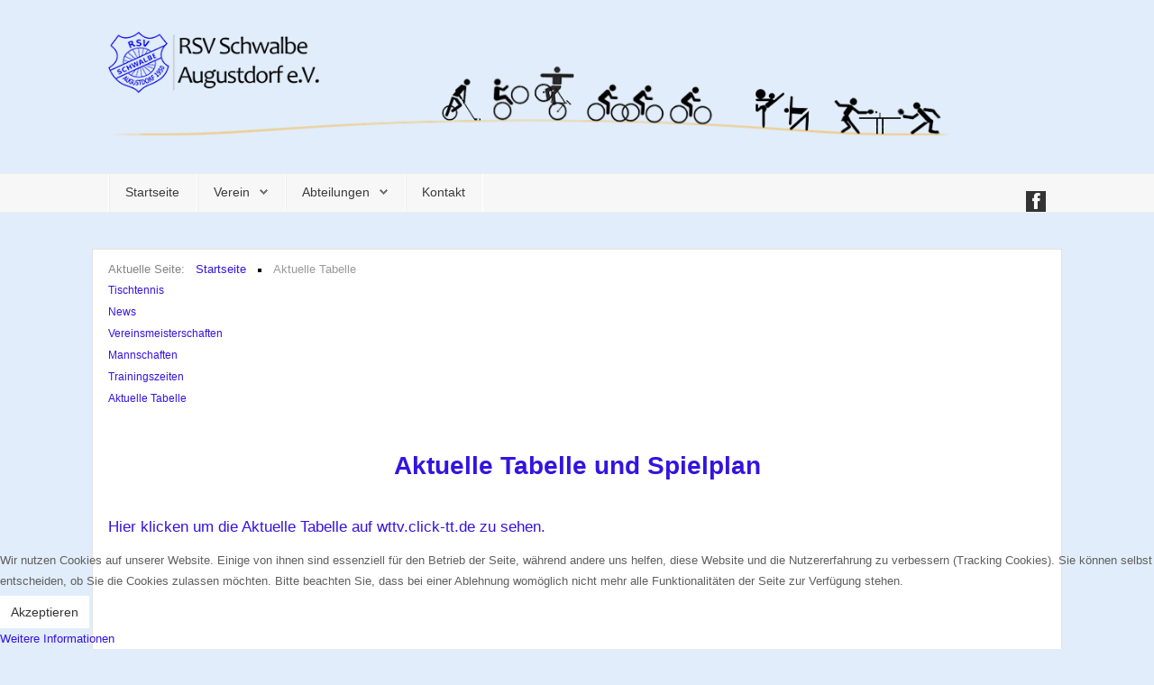

--- FILE ---
content_type: text/css
request_url: https://rsv-schwalbe.de/templates/design_control/css/template_default.css
body_size: 832
content:
/* LEFT AND RIGHT FIXED TABS */
.s5_lr_tab {
	background:url(../images/s5_lrtab.png) repeat-y scroll 5px 2px;
	cursor:pointer;
	position:fixed;
	padding-top:16px;
	padding-bottom:16px;
	width:35px;
	line-height:35px;
	z-index:3;}

.s5_lr_tab:hover {
	background:url(../images/s5_lrtab.png) repeat-y scroll -30px 2px;}

.s5_lr_tab_inner {
	font-size:12pt;
	font-weight:normal;
	width:35px;
	float:right;}

/* IE6 WARNING */
#s5_iepopouter {
	position:absolute;
	top:0px;
	z-index:998;
	background:#000000;
	width:100%;
	height:1200px;}

#s5_iepopinner {
	padding-top:34px;
	border:1px solid #ffffff;
	position:absolute;
	z-index:999;
	background:url(../vertex/iewarning/images/gradient.jpg) bottom repeat-x;
	width:345px;
	height:300px;
	left:50%;
	margin-left:-172px;
	top:200px;}
	
#s5_iepopwrap {
	cursor:pointer;margin-right:5px;margin-top:-19px;margin-bottom:0px;float:right;
	background:url(../vertex/iewarning/images/close.jpg) no-repeat;width:24px;height:24px;}

#s5_iepopwrap2 {
	margin-left:5px;margin-top:3px;
	margin-bottom:15px;float:left;
	background:url(../vertex/iewarning/images/ie.jpg) no-repeat;
	width:59px;height:57px;}
	
#s5_iepop_bigtitle {
	margin-top:6px;margin-bottom:15px;float:left;padding-left:5px;font-size:18px;color:#000000;}
	
#s5_iepop_upgrade {
	cursor:pointer;
	background: url(../vertex/iewarning/images/button.jpg) no-repeat;
	width:142px;height:34px;line-height:30px;}
	
#s5_iepop_maintext {
	margin-top:-10px;margin-left:20px;width:87%;color:#000000;margin-bottom:33px;}	


/* MAIN COLUMN WRAPS AND MODULE FLOAT */
#s5_columns_wrap {
	overflow:hidden;
	position:relative;
	width:100%;}

#s5_columns_wrap_inner {
	width:200%;}

#s5_center_column_wrap {
	float:left;
	left:50%;
	position:relative;
	width:50%;}

#s5_center_column_wrap_inner {
	left:-100%;
	overflow:hidden;
	min-height:1px;
	position:relative;}

#s5_left_column_wrap {
	float:left;
	left:-50%;
	position:relative;}

#s5_below_body_wrap {
	margin-top:14px;}

#s5_main_body_wrap {
	min-height:100%;
	width:100%;}

#s5_width_wrap {
	position:relative;
	margin-left:auto;
	margin-right:auto;}

.s5_wrap {
	margin:0 auto;}

.s5_float_left {
	float:left;}

/* FRONTEND ERROR MESSAGE */
.s5_frontenderrormsg {
	float: left;
    height: 48px;
    margin-top: -7px;
    width: 61px;
	background: url(../images/vertex/error.png) no-repeat;}
	
/* FOUR DIVS MODULES */
	
#s5_above_body .s5_fourdivs_2 {
padding-bottom:30px;
padding-right:15px;
}

#s5_below_body .s5_fourdivs_2 {
padding-top:15px;
padding-right:15px;
margin-bottom:32px;
}

#s5_above_body, #s5_below_body {
margin-right:-15px;
}

.s5_fourdivs_title {
margin-bottom:8px;
}

/* DROP DOWN */

#s5_drop_down_container_inner {
padding-top:32px;
padding-left:32px;
padding-right:32px;
padding-bottom:10px;
}

#s5_drop_down_container {
display:none;
overflow:hidden;
}

#s5_drop_down_button {
cursor:pointer;
}

#s5_drop_down_inner .s5_fourdivs_1 {
padding-left:24px;
margin-bottom:40px;
}

#s5_drop_down_inner .s5_fourdivs_title {
margin-bottom:14px;
}

#s5_drop_down_container_inner {
z-index:1;
position:relative;
}

#s5_drop_down_button {
position:relative;
z-index:1;
}

--- FILE ---
content_type: text/css
request_url: https://rsv-schwalbe.de/templates/design_control/css/template.css
body_size: 2689
content:
*  {  margin: 0;  padding: 0; }

body  {
  color:#5F5F5F;
  background:#FFFFFF;
  font-size:0.8em;
  line-height:184%;}

body.contentpane, body.mceContentBody {  background:#FFFFFF;}

a  {  text-decoration: none;}
a:hover  { text-decoration:underline; }
a:active { outline: none;}
a:focus {-moz-outline-style: none;}  

h1, h2, h3, h4, h5, h6 {
font-weight:normal;
}

fieldset a  {font-weight: bold; }

h1 {  font-size:1.9em;line-height:130%;color:#000000;}

h2 {  font-size:1.7em;line-height:130%;color:#000000;}

#s5_component_wrap h2 a {color:#000000 !important;}

#s5_component_wrap_inner h2, #s5_component_wrap_inner h1 {
font-size:1.7em;
}

#s5_component_wrap h2 {
margin-bottom:10px;
}

h3 {font-size:1.2em;line-height:130%;color:#000000;}

.s5_responsive_mobile_drop_down_inner .s5_mod_h3 {
font-size:13pt !important;
margin:0px !important;
padding:0px !important;
border:none !important;
background:none !important;
}

.s5_responsive_mobile_drop_down_inner .s5_mod_h3_outer {
background:none !important;
padding:0px !important;
}

#s5_component_wrap_inner h3 {
margin-bottom:18px;
font-size:1.4em;
}

#s5_component_wrap_inner .s5_is_display h3 {
font-size:1em;
}

#s5_component_wrap_inner .s5_is_display h3 {
margin-bottom:0px;
}

h4 {  font-size:1.1em;line-height:130%;}

h5 {  font-size:0.9em;line-height:130%;}


/* IMAGES
----------------------------------------------------------- */

a img, fieldset, img  {  border: none; }

.module_round_box_outer img {
line-height:100%;
display:inline-block;
}

.mosimage  {
  padding: 0;
  border:1px solid #333333;
  margin:6px;  }

.mosimage img  {
  padding: 0;
  margin: 0!important; }

.mosimage_caption {
  background:#333333;
  border-top:1px solid #333333;
  color:#FFFFFF;
  font-size:8pt;
  margin-top:2px;
  padding:1px 2px;}


/* FORM
----------------------------------------------------------- */
fieldset  {
  margin-bottom:14px;
}
  
.s5_responsive_mobile_drop_down_inner fieldset {
margin:0px;
border:none;
}

#form-login fieldset {
  border:none;
  padding-top:0px;}

#form-login p {
  padding-top:0px;}

#login br {
  display:none;}

#login .button {
  margin-top:8px;
  margin-bottom:8px;}

#login ul, #form-login ul {
  padding-top:8px;
  padding-bottom:8px;}

#modlgn-username, #modlgn-passwd, #username_vmlogin, #password_vmlogin {
    width:92%;}

.inputbox, .registration input, .login input, .contact-form input, #jform_contact_message, #mod-search-searchword, input, textarea, button, .btn {
  border:none;
  padding: 6px 10px 6px 10px;
  font-size: 1.0em;
  background:#F8F7F7;
  -webkit-transition: all 300ms ease-in;
  -moz-transition: all 300ms ease-in;
  -o-transition: all 300ms ease-in;
  transition: all 300ms ease-in;
  -webkit-border-radius:0px;
  -moz-border-radius:0px;
  border-radius:0px;
  }
  
textarea, input[type="text"], input[type="password"], input[type="datetime"], input[type="datetime-local"], input[type="date"], input[type="month"], input[type="time"], input[type="week"], input[type="number"], input[type="email"], input[type="url"], input[type="search"], input[type="tel"], input[type="color"], .uneditable-input {
  -webkit-transition: all 300ms ease-in;
  -moz-transition: all 300ms ease-in;
  -o-transition: all 300ms ease-in;
  transition: all 300ms ease-in;
}
  


.inputbox:hover, .registration input:hover, .login input:hover, .contact-form input:hover, #jform_contact_message:hover, #mod-search-searchword:hover, input:hover, textarea:hover, button:hover, .btn:hover {
  background:#F0EFEF;
  -webkit-transition: all 300ms ease-out;
  -moz-transition: all 300ms ease-out;
  -o-transition: all 300ms ease-out;
  transition: all 300ms ease-out;
}  
  
.btn, .dropdown-toggle, .btn:hover, .dropdown-toggle:hover {
-moz-box-shadow:none;
-webkit-box-shadow:none;
box-shadow:none;
}

.dropdown-toggle:hover {
background:#E6E6E6;
}

  
select.inputbox {
behavior:none;}

label.invalid {
  color:#FF0000;}

label.invalid {
  color:red;}

.invalid {
  border-color:#FF0000;}

.invalid {
  border-color:red !important;}

.tool-tip {
  float: left;
  background: #CCCCCC;
  border: 1px solid #333333;
  padding: 5px;
  color:#000000;
  max-width: 200px;}

.tool-title {
  padding: 0;
  margin: 0;
  font-weight: bold;
  margin-top: -15px;
  padding-top: 15px;
  padding-bottom: 5px;
  color:#000000;}

.tool-text {
  color:#000000;
  margin: 0;}

/* BUTTONS
----------------------------------------------------------- */

.button, div.catItemReadMore, .userItemReadMore, div.catItemCommentsLink, .userItemCommentsLink, a.readmore-link, a.comments-link, div.itemCommentsForm form input#submitCommentButton, .btn, buton {
  padding:8px;
  margin-top:14px;
  margin-bottom:0px;
  border:none;
  color:#ffffff;
  text-decoration: none; 
  font-size:1.1em;}

.button, .btn, buton {
  margin:0px;
  margin-top:0px;
  margin-right:8px;
  color:#ffffff;
}
  
.btn {
  padding-left:12px;
  padding-right:12px;
}
  
.btn-primary, .pager a {
color:#000 !important;
}

.btn-primary:hover, .pager a:hover {
color:#FFFFFF !important;
}

#submitCommentButton {
  margin-top:14px;}

div.catItemReadMore, .userItemReadMore, div.catItemCommentsLink, .userItemCommentsLink, a.readmore-link, a.comments-link {
  padding-left:10px;
  padding-right:10px;}
  
p.readmore {
padding:0px;
}

p.readmore a, .readon_highlight1, .readon_highlight2 {
color:#FFFFFF !important;
padding:6px;
padding-bottom:3px;
padding-left:14px;
padding-right:14px;
font-size:0.9em;
-webkit-transition: all 300ms ease-out;
-moz-transition: all 300ms ease-out;
-o-transition: all 300ms ease-out;
transition: all 300ms ease-out;
cursor:pointer;
text-decoration:none !important;
}

.module_round_box_outer .readon_highlight1, .module_round_box_outer .readon_highlight2 {
padding:7px;
padding-bottom:5px;
padding-left:14px;
padding-right:14px;
}

p.readmore a:hover, .readon_highlight1:hover, .readon_highlight2:hover {
color:#FFFFFF !important;
-webkit-transition: all 300ms ease-in;
-moz-transition: all 300ms ease-in;
-o-transition: all 300ms ease-in;
transition: all 300ms ease-in;
}

#s5_component_wrap p.readmore a {
margin-top:16px;
display:inline-block;
margin-bottom:26px;
}
  
#s5_loginreg ul {
list-style:none;
margin:0px;
}


/* FONT CONTROLS
----------------------------------------------------------- */
#fontControls {
  float:right;}

#fontControls a {
  color:#858484;}

.decreaseSize {
  font-size:10px;}

.increaseSize {
  font-size:17px;}

.resetSize {
  font-size:14px;
  margin-left:3px;
  margin-right:3px;}  
  
/* SCROLL TO TOP
----------------------------------------------------------- */

#s5_scrolltotop {
  height: 0;
  visibility:hidden;}


#s5_scrolltopvar .s5_scrolltotop  {  
  -webkit-transition: all 300ms ease-out;
  -moz-transition: all 300ms ease-out;
  -o-transition: all 300ms ease-out;
  transition: all 300ms ease-out;
  width:38px;
  height:30px;
  cursor:pointer;
  float: right;
  margin-right: 18px;
  margin-top:-95px;
  background:transparent url(../images/s5_scroll_arrow.png) no-repeat;}  
  

  
/* BODY ELEMENTS
----------------------------------------------------------- */

#s5_header_area1 {
background:#FFFFFF;
  /*padding-top:34px;*/
padding-bottom:34px;
}

#s5_logo {
cursor: pointer;
float:left;
max-width:90% !important;
}

#s5_logo_module {
float: left;
max-width:90% !important;
}

#s5_loginreg, #s5_search_wrap, #s5_search_login_wrap {
float:right;
}

#s5_login, #s5_register {
margin-left:8px;
font-size:0.9em;
}

#s5_search_wrap label, #s5_search_wrap br, #s5_search_wrap button {
display:none !important;
}

#s5_search_wrap input {
height:auto;
width:214px;
margin-top:19px;
}

#s5_menu_wrap {
background:#F8F7F7;
border-top:solid 1px #EEEDED;
border-bottom:solid 1px #EEEDED;
}

#s5_menu_wrap.s5_wrap {
width:100% !important;
max-width:100% !important;
}

#s5_menu_wrap_inner2 {
border-left:solid 1px #FFFFFF;
margin-left:30px;
margin-right:30px;
}

#s5_social_bar {
float:right;
margin-top:19px;
}

.s5_facebook {
width:22px;
height:23px;
margin-left:8px;
background:url(../images/s5_facebook.jpg) no-repeat top right;
float:right;
cursor:pointer;
}

.s5_twitter {
width:22px;
height:23px;
margin-left:8px;
background:url(../images/s5_twitter.jpg) no-repeat top right;
float:right;
cursor:pointer;
}

.s5_rss {
width:22px;
height:23px;
margin-left:8px;
background:url(../images/s5_rss.jpg) no-repeat top right;
float:right;
cursor:pointer;
}

.s5_google {
width:22px;
height:23px;
margin-left:8px;
background:url(../images/s5_google.jpg) no-repeat top right;
float:right;
cursor:pointer;
}

#s5_social_bar_narrow_screen {
float:left;
}

#s5_social_clear, #s5_social_bar_narrow_screen {
display:none;
}

#s5_social_bar_narrow_screen {
margin-left:-8px;
margin-top:10px;
}

#s5_top_row1_area1, #s5_top_row2_area1, #s5_top_row3_area1, #s5_bottom_row1_area1, #s5_bottom_row2_area1, #s5_bottom_row3_area1, #s5_center_area1 {
padding-top:51px;
}

#s5_footer_area1 {
padding-top:51px;
}

#s5_footer_area1 {
padding-bottom:65px;
}

#s5_footer_menu_wrap, #s5_footer_menu_wrap a {
color:#5F5F5F !important;
}

#s5_bottom_menu_wrap li {
float:right;
margin-left:16px;
}

#s5_footer {
float:left;
}

#s5_bottom_menu_wrap {
float:right;
}

#s5_shape5_logo {
background:url(../images/shape5_logo.png) no-repeat top left;
height:25px;
width:85px;
cursor:pointer;
display:block;
margin-top:30px;
float:left;
}

#s5_header_wrap, #s5_footer_area_inner2, #s5_breadcrumb_font_wrap, #s5_component_wrap_inner {
padding-left:30px;
padding-right:30px;
}

#s5_breadcrumb_wrap .breadcrumb {
background:none;
padding:0px;
-moz-box-shadow:none;
-webkit-box-shadow:none;
box-shadow:none;
}

#s5_breadcrumb_wrap {
float:left;
color:#858484;
}

#s5_breadcrumb_wrap .icon-location {
display:none;
}

#s5_breadcrumb_font_wrap {
padding-bottom:45px;
}

.well {
background:#FFFFFF;
-webkit-box-shadow:none;
-moz-box-shadow:none;
box-shadow:none;
}

#s5_drop_down_text_inner {
margin-top:-2px;
display:block;
}

/* COLUMN MENU
----------------------------------------------------------- */

.s5_module_box_1 ul.menu a {
display:block;
}

.s5_module_box_1 ul.menu ul li a:hover {
background:none;
}

.s5_module_box_1 ul.menu img {
display:none;
}

.s5_module_box_1 ul.menu a:hover {
text-decoration:underline;}

.s5_module_box_1 ul.menu ul a:hover {
text-decoration:underline;}

.s5_module_box_1 ul.menu ul a {
background:none;
border-bottom: none;
display:block;}

.s5_module_box_1 ul.menu ul ul a {
font-size:8pt;
padding:0px;
padding-left:10px;
border-bottom: none;
display:block;
font-weight:normal;}

.s5_module_box_1 ul.menu #current ul span {
font-weight:normal;}

.s5_module_box_1 ul.menu li {
padding:0px;}

.s5_module_box_1 ul.menu li ul li {
margin-left:14px;}

ul.menu .current ul a {
color:#5F5F5F !important;
}

#s5_columns_wrap ul.menu {
line-height:220%;
}

/* MODULE CLASS SUFFIXES
----------------------------------------------------------- */

.module_round_box_outer {
margin-bottom:51px;
margin-left:30px;
margin-right:30px;
}

.s5_mod_h3 {
font-size:1.5em;
margin-bottom:12px;
}

.module_round_box_outer ul li a {
color:#5F5F5F;
}

#s5_drop_down_inner .module_round_box_outer {
margin-bottom:20px;
}



.module_round_box-white, .module_round_box-white a, .module_round_box-white h3 {
color:#FFFFFF !important;
}




.module_round_box-highlight1, .module_round_box-highlight2 {
padding:16px;
}

.module_round_box-highlight1, .module_round_box-highlight1 a, .module_round_box-highlight1 h3 {
color:#FFFFFF !important;
}

.module_round_box-highlight2, .module_round_box-highlight2 a, .module_round_box-highlight2 h3 {
color:#FFFFFF !important;
}

.module_round_box-highlight1 h3, .module_round_box-highlight2 h3 { 
font-size:1.2em;
}




.module_round_box-grey {
padding:16px;
background:#F8F7F7;
}

.module_round_box-grey h3 { 
font-size:1.2em;
}



.module_round_box-dark {
padding:16px;
background:#333333;
}

.module_round_box-dark, .module_round_box-dark a, .module_round_box-dark h3 {
color:#FFFFFF !important;
}

.module_round_box-dark h3 { 
font-size:1.2em;
}



.module_round_box-inset {
padding:16px;
border:solid 1px #E9E9E9;
-webkit-box-shadow: 0px 0px 15px rgba(0, 0, 0, 0.05) inset !important;
-moz-box-shadow: 0px 0px 15px rgba(0, 0, 0, 0.05) inset !important;
box-shadow: 0px 0px 15px rgba(0, 0, 0, 0.05) inset !important;
}

.module_round_box-inset h3 { 
font-size:1.2em;
}

--- FILE ---
content_type: text/css
request_url: https://rsv-schwalbe.de/templates/design_control/css/custom.css
body_size: 490
content:
/* Add your own custom css to this file. You may wish to use css !important calls to override css from the template css files.
----------------------------------------------------------- */
div#s5_footer_area1{
background-color: #e1edfa !important;
}

/*div#s5_header_area1{
background-image: header_bg7.jpg!important;
background-repeat:repeat-y;
}
*/
html{
  background-color: #e1edfa !important;
}

.gn_static_1{
  font-size: 14px;
}

.gn_header_1{
  background-color: #ffedcf;
}

table {
    border-collapse: collapse;
    border-spacing: 0;
    border: 1px solid #bbb;
}
td,th {
    border-top: 1px solid #ddd;
    padding: 4px 8px;
}
tbody tr:nth-child(even)  td { 
  background-color: #ffedcf; 
}
@media screen and (max-width: 640px) {
	table {
		overflow-x: auto;
		display: block;
	}
}
td.mod_events_latest_first, td.mod_events_latest{
background-color: transparent!important;
}

@media (max-width: 640px){
	.custom_desktop{
		display: none;
	}
}
@media (min-width: 640px){
	.custom_mobil{
		display: none;
	}
}

.ux-menu li {
z-index: 0 important!;
}
  
.mce-container, .mce-container *, .mce-widget, .mce-widget *, .mce-reset{
    color: white !important;
  }
  
upload-submit{
    color: #000;
  }

#s5_center_column_wrap_inner p{
  font-size: 1.3em;
 }

#s5_center_column_wrap_inner ol{
  font-size: 1.3em;
}

#redim-cookiehint .cookiebuttons .btn{
  background-color: #fff;
}

#redim-cookiehint .cookiebuttons .btn:hover {
    background-color: #f1f1f1;
}

.item-image{
  width:100%;
}

.page-header h2{
  text-align:center;
  color:#3314e0;
  font-weight:bold;
  font-size: 2.2em!important;
}

div.btn-wrapper button{
  font-size:12px;
}